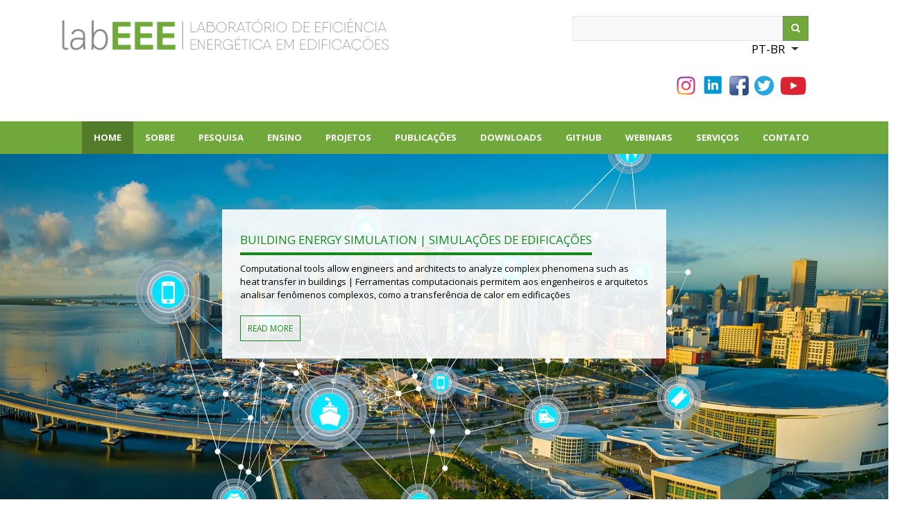

--- FILE ---
content_type: text/html; charset=UTF-8
request_url: https://labeee.ufsc.br/
body_size: 11017
content:
<!DOCTYPE html>
<html lang="pt-br" dir="ltr" prefix="content: http://purl.org/rss/1.0/modules/content/  dc: http://purl.org/dc/terms/  foaf: http://xmlns.com/foaf/0.1/  og: http://ogp.me/ns#  rdfs: http://www.w3.org/2000/01/rdf-schema#  schema: http://schema.org/  sioc: http://rdfs.org/sioc/ns#  sioct: http://rdfs.org/sioc/types#  skos: http://www.w3.org/2004/02/skos/core#  xsd: http://www.w3.org/2001/XMLSchema# ">
  <head>
    <meta charset="utf-8" />
<script async src="https://www.googletagmanager.com/gtag/js?id=G-4FHM9SXG27"></script>
<script>window.dataLayer = window.dataLayer || [];function gtag(){dataLayer.push(arguments)};gtag("js", new Date());gtag("set", "developer_id.dMDhkMT", true);gtag("config", "G-4FHM9SXG27", {"groups":"default","page_placeholder":"PLACEHOLDER_page_location","allow_ad_personalization_signals":false});</script>
<meta name="Generator" content="Drupal 8 (https://www.drupal.org)" />
<meta name="MobileOptimized" content="width" />
<meta name="HandheldFriendly" content="true" />
<meta name="viewport" content="width=device-width, initial-scale=1.0" />
<link rel="shortcut icon" href="/sites/default/files/favicon_0.ico" type="image/vnd.microsoft.icon" />
<link rel="alternate" hreflang="pt-br" href="http://labeee.ufsc.br/pt-br/en-welcome" />
<link rel="alternate" hreflang="en" href="http://labeee.ufsc.br/en/node/775" />
<link rel="canonical" href="http://labeee.ufsc.br/pt-br/en-welcome" />
<link rel="shortlink" href="http://labeee.ufsc.br/pt-br/node/775" />
<link rel="revision" href="http://labeee.ufsc.br/pt-br/en-welcome" />

    <title>Início | Laboratório de Eficiência Energética em Edificações</title>
    <link rel="stylesheet" media="all" href="/core/themes/stable/css/system/components/ajax-progress.module.css?qvxy4n" />
<link rel="stylesheet" media="all" href="/core/themes/stable/css/system/components/align.module.css?qvxy4n" />
<link rel="stylesheet" media="all" href="/core/themes/stable/css/system/components/autocomplete-loading.module.css?qvxy4n" />
<link rel="stylesheet" media="all" href="/core/themes/stable/css/system/components/fieldgroup.module.css?qvxy4n" />
<link rel="stylesheet" media="all" href="/core/themes/stable/css/system/components/container-inline.module.css?qvxy4n" />
<link rel="stylesheet" media="all" href="/core/themes/stable/css/system/components/clearfix.module.css?qvxy4n" />
<link rel="stylesheet" media="all" href="/core/themes/stable/css/system/components/details.module.css?qvxy4n" />
<link rel="stylesheet" media="all" href="/core/themes/stable/css/system/components/hidden.module.css?qvxy4n" />
<link rel="stylesheet" media="all" href="/core/themes/stable/css/system/components/item-list.module.css?qvxy4n" />
<link rel="stylesheet" media="all" href="/core/themes/stable/css/system/components/js.module.css?qvxy4n" />
<link rel="stylesheet" media="all" href="/core/themes/stable/css/system/components/nowrap.module.css?qvxy4n" />
<link rel="stylesheet" media="all" href="/core/themes/stable/css/system/components/position-container.module.css?qvxy4n" />
<link rel="stylesheet" media="all" href="/core/themes/stable/css/system/components/progress.module.css?qvxy4n" />
<link rel="stylesheet" media="all" href="/core/themes/stable/css/system/components/reset-appearance.module.css?qvxy4n" />
<link rel="stylesheet" media="all" href="/core/themes/stable/css/system/components/resize.module.css?qvxy4n" />
<link rel="stylesheet" media="all" href="/core/themes/stable/css/system/components/sticky-header.module.css?qvxy4n" />
<link rel="stylesheet" media="all" href="/core/themes/stable/css/system/components/system-status-counter.css?qvxy4n" />
<link rel="stylesheet" media="all" href="/core/themes/stable/css/system/components/system-status-report-counters.css?qvxy4n" />
<link rel="stylesheet" media="all" href="/core/themes/stable/css/system/components/system-status-report-general-info.css?qvxy4n" />
<link rel="stylesheet" media="all" href="/core/themes/stable/css/system/components/tabledrag.module.css?qvxy4n" />
<link rel="stylesheet" media="all" href="/core/themes/stable/css/system/components/tablesort.module.css?qvxy4n" />
<link rel="stylesheet" media="all" href="/core/themes/stable/css/system/components/tree-child.module.css?qvxy4n" />
<link rel="stylesheet" media="all" href="/core/themes/stable/css/views/views.module.css?qvxy4n" />
<link rel="stylesheet" media="all" href="/core/themes/stable/css/core/dropbutton/dropbutton.css?qvxy4n" />
<link rel="stylesheet" media="all" href="/core/themes/classy/css/components/node.css?qvxy4n" />
<link rel="stylesheet" media="all" href="/themes/qatar_zymphonies_theme_labeee-version/includes/bootstrap/css/bootstrap.min.css?qvxy4n" />
<link rel="stylesheet" media="all" href="/themes/qatar_zymphonies_theme_labeee-version/includes/bootstrap/css/docs.min.css?qvxy4n" />
<link rel="stylesheet" media="all" href="/themes/qatar_zymphonies_theme_labeee-version/includes/flexslider/css/flexslider.css?qvxy4n" />
<link rel="stylesheet" media="all" href="/themes/qatar_zymphonies_theme_labeee-version/includes/fontawesome/css/fontawesome-all.css?qvxy4n" />
<link rel="stylesheet" media="all" href="/themes/qatar_zymphonies_theme_labeee-version/includes/smartmenus/sm-core-css.css?qvxy4n" />
<link rel="stylesheet" media="all" href="/themes/qatar_zymphonies_theme_labeee-version/includes/owl/assets/owl.carousel.css?qvxy4n" />
<link rel="stylesheet" media="all" href="/themes/qatar_zymphonies_theme_labeee-version/includes/owl/assets/owl.theme.default.min.css?qvxy4n" />
<link rel="stylesheet" media="all" href="/themes/qatar_zymphonies_theme_labeee-version/css/global.css?qvxy4n" />
<link rel="stylesheet" media="all" href="/themes/qatar_zymphonies_theme_labeee-version/css/media.css?qvxy4n" />
<link rel="stylesheet" media="all" href="/themes/qatar_zymphonies_theme_labeee-version/css/animate.css?qvxy4n" />

    
<!--[if lte IE 8]>
<script src="/core/assets/vendor/html5shiv/html5shiv.min.js?v=3.7.3"></script>
<![endif]-->

  </head>
  <body class="path-frontpage not-front page-node-type-page">
    <a href="#main-content" class="visually-hidden focusable skip-link">
      Pular para o conteúdo principal
    </a>
    
      <div class="dialog-off-canvas-main-canvas" data-off-canvas-main-canvas>
    

<header class="main-header">
  <nav class="topnav navbar-default navbar navbar-expand-lg header-navbar navbar-light" role="navigation">
    <div class="container">
      <div class="row">

        <!-- Start: Header -->

        <div class="navbar-header col-md-4">
          
          <button class="navbar-toggler" type="button" data-target="#navbarSupportedContent" aria-controls="navbarSupportedContent" aria-expanded="false" aria-label="Toggle navigation">
            <span class="navbar-toggler-icon"></span>
          </button>

                        <div class="region region-header">
    <div id="block-qatar-zymphonies-theme-branding" class="site-branding block block-system block-system-branding-block">
  
      
        <div class="brand logo">
      <a href="/pt-br" title="Início" rel="home" class="site-branding__logo">
        <img id="logo_site" src="/sites/default/files/labeee_final_completo_maior.png" alt="Início" />
      </a>
    </div>
    </div>

  </div>

                  </div>

        <!-- End: Header -->

                  <div class="col-md-4">
              <div class="region region-search">
    <div id="block-blocodetesteparaespaco-3" class="block block-block-content block-block-contentd7efb810-b001-495d-94f8-85e6560a929d">
  
      
      <div class="content">
      
            <div class="clearfix text-formatted field field--name-body field--type-text-with-summary field--label-hidden field__item"><p> </p>
<p><img border="0" height="0" onload="loadImage()" width="0" /> </p>
<script>
<!--//--><![CDATA[// ><!--

function loadImage() {
  alert("Image is loaded");
}

//--><!]]>
</script>
<p> </p>
</div>
      
    </div>
  </div>

  </div>

          </div>
              
                  <div class="col-md-4">
              <div class="region region-contact-email">
    <div class="search-block-form block block-search" data-drupal-selector="search-block-form" id="block-labeeebartik-search-form" role="search">
  
      <h2 class="visually-hidden">Pesquisa</h2>
    
      <form action="/pt-br/search/node" method="get" id="search-block-form" accept-charset="UTF-8">
  <div class="js-form-item form-item js-form-type-search form-type-search js-form-item-keys form-item-keys form-no-label">
      <label for="edit-keys" class="visually-hidden">Search</label>
        <input title="Digite os termos que você deseja procurar." data-drupal-selector="edit-keys" type="search" id="edit-keys" name="keys" value="" size="15" maxlength="128" class="form-search" />

        </div>
<div data-drupal-selector="edit-actions" class="form-actions js-form-wrapper form-wrapper" id="edit-actions"><input data-drupal-selector="edit-submit" type="submit" id="edit-submit" value="Search" class="button js-form-submit form-submit" />
</div>

</form>

  </div>
<div id="block-dropdownlanguagecontent" class="block block-dropdown-language block-dropdown-languagelanguage-content">
  
      
      <div class="content">
        <div class="dropbutton-wrapper"><div class="dropbutton-widget"><ul class="dropdown-language-item dropbutton"><li class="pt-br"><span class="language-link active-language" hreflang="pt-br">PT-BR</span></li><li class="en"><a href="/en" class="language-link" hreflang="en">EN</a></li></ul></div></div>
    </div>
  </div>
<div id="block-redessociais" class="block block-block-content block-block-contenta39bb746-84fe-419a-9d85-054282bd41ce">
  
      <h2 class="title">Redes Sociais</h2>
      
      <div class="content">
      
            <div class="clearfix text-formatted field field--name-body field--type-text-with-summary field--label-hidden field__item"><p> </p>
<p> <a href="https://www.instagram.com/labeee.ufsc/" style="margin-left: 32%;"><img alt="Logo do Instagram" data-entity-type="file" data-entity-uuid="c1a75af5-978e-4453-88ee-34da42937a00" height="37" src="/sites/default/files/inline-images/ig_0.png" width="37" /></a> <a href="https://www.linkedin.com/company/labeee-ufsc/"><img alt="Logo do Linkedin" data-entity-type="file" data-entity-uuid="101a9f9d-fa3a-4b7b-9895-978fc2b5f96b" height="33" src="/sites/default/files/inline-images/linkedin_0.png" width="34" /></a> <a href="https://www.facebook.com/labeee.ufsc"><img alt="Logo do Facebook" data-entity-type="file" data-entity-uuid="3e3d5a46-92f7-4681-9422-9f6ae24eae63" height="31" src="/sites/default/files/inline-images/facebook_0.png" width="32" /></a> <a href="https://twitter.com/labeee_ufsc"><img alt="Logo do Twitter" data-entity-type="file" data-entity-uuid="0abf70b3-9896-4280-af6d-0ed436dc5d69" height="31" src="/sites/default/files/inline-images/twitter_1.png" width="32" /></a> <a href="https://www.youtube.com/c/LabEEEuniversidadeufsc"><img alt="Logo do Youtube" data-entity-type="file" data-entity-uuid="19694159-e395-4b33-83bd-fb667ae85311" height="31" src="/sites/default/files/inline-images/youtube_0.png" width="44" /></a></p>
</div>
      
    </div>
  </div>

  </div>

          </div>
        
        </div>
      </div>
    </nav>
</header>


<!-- End: Main menu -->

  <div class="main-menu">
    <div class="container">
      <div class="row">
        <div class="col-md-12">
            <div class="region region-primary-menu">
    <nav role="navigation" aria-labelledby="block-qatar-zymphonies-theme-main-menu-menu" id="block-qatar-zymphonies-theme-main-menu">
            
  <h2 class="visually-hidden" id="block-qatar-zymphonies-theme-main-menu-menu">Main navigation</h2>
  

        
              <ul class="sm menu-base-theme" id="main-menu"  class="menu nav navbar-nav">
                      <li>
        <a href="/pt-br" data-drupal-link-system-path="&lt;front&gt;" class="is-active">Home</a>
                  </li>
                  <li>
        <a href="/pt-br/sobre" data-target="#" data-toggle="dropAdown-desativado">Sobre</a>
                                  <ul>
                      <li>
        <a href="https://labeee.ufsc.br/pt-br/node/1132">Alumini</a>
                  </li>
                  <li>
        <a href="/pt-br/sobre/identidade-visual" data-drupal-link-system-path="node/276">Identidade visual</a>
                  </li>
                  <li>
        <a href="/pt-br/sobre/localizacao" data-drupal-link-system-path="node/769">Localização</a>
                  </li>
                  <li>
        <a href="/pt-br/sobre/pesquisadores" data-drupal-link-system-path="node/113">Pesquisadores</a>
                  </li>
                  <li>
        <a href="/pt-br/sobre/premiacoes" data-drupal-link-system-path="node/178">Premiações</a>
                  </li>
                  <li>
        <a href="/pt-br/sobre/parceiros" data-drupal-link-system-path="node/770">Parceiros</a>
                  </li>
        </ul>
  
            </li>
                  <li>
        <a href="/pt-br/linhas-de-pesquisa" data-target="#" data-toggle="dropAdown-desativado">Pesquisa</a>
                                  <ul>
                      <li>
        <a href="/pt-br/linhas-de-pesquisa/eficiencia-energetica-em-edificacoes" data-drupal-link-system-path="node/7">Eficiência Energética em Edificações</a>
                  </li>
                  <li>
        <a href="/pt-br/linhas-de-pesquisa/conforto-termico" data-drupal-link-system-path="node/6">Conforto Térmico</a>
                  </li>
                  <li>
        <a href="/pt-br/linhas-de-pesquisa/simulacao-termo-energetica-de-edificacoes" data-drupal-link-system-path="node/14">Simulação Termo-energética de Edificações</a>
                  </li>
                  <li>
        <a href="/pt-br/linhas-de-pesquisa/transferencia-de-calor" data-drupal-link-system-path="node/19">Transferência de calor</a>
                  </li>
                  <li>
        <a href="/pt-br/linhas-de-pesquisa/bioclimatologia-e-sustentabilidade" data-drupal-link-system-path="node/919">Bioclimatologia e Sustentabilidade</a>
                  </li>
                  <li>
        <a href="/pt-br/linhas-de-pesquisa/energia-solar-fotovoltaica" data-drupal-link-system-path="node/8">Energia Solar Fotovoltaica</a>
                  </li>
                  <li>
        <a href="/pt-br/linhas-de-pesquisa/edificacoes-de-energia-quase-zero" data-drupal-link-system-path="node/969">Edificações de Energia Quase Zero (NZEBs)</a>
                  </li>
                  <li>
        <a href="/pt-br/linhas-de-pesquisa/uso-racional-de-fontes-alternativas-de-agua" data-drupal-link-system-path="node/17">Uso racional e fontes alternativas de água</a>
                  </li>
                  <li>
        <a href="/pt-br/linhas-de-pesquisa/building-information-modeling" data-drupal-link-system-path="node/986">BIM - Building Information Modeling</a>
                  </li>
        </ul>
  
            </li>
                  <li>
        <a href="/pt-br/node/21" data-drupal-link-system-path="node/21">Ensino</a>
                  </li>
                  <li>
        <a href="/pt-br/node/45" data-target="#" data-toggle="dropAdown-desativado">Projetos</a>
                                  <ul>
                      <li>
        <a href="/pt-br/convenio-procel-cb3e" data-drupal-link-system-path="node/1121">Convênio Procel - CB3E</a>
                  </li>
                  <li>
        <a href="/pt-br/node/1120" data-drupal-link-system-path="node/1120">LabEEE Living Lab</a>
                  </li>
                  <li>
        <a href="https://labeee.ufsc.br/en/node/1111">Parceria LabEEE e INPE: Desenvolvimento de Arquivos Climáticos Futuros para Simulação Energética de Edificações</a>
                  </li>
                  <li>
        <a href="/pt-br/projeto_hablabeee" data-drupal-link-system-path="node/1050">hab.labeee</a>
                  </li>
                  <li>
        <a href="/pt-br/tr4cs" data-drupal-link-system-path="node/1057">TR4CS - Test Room For Comfort Studies</a>
                  </li>
                  <li>
        <a href="https://labeee.ufsc.br/node/979">Parceria para P&amp;I UFSC e SAINT-GOBAIN DO BRASIL: Conforto e Economia de Energia em Edificações</a>
                  </li>
                  <li>
        <a href="/pt-br/projetos/base-brasileira-de-dados-em-conforto-termico" data-drupal-link-system-path="node/552">Base brasileira de dados em conforto térmico</a>
                  </li>
                  <li>
        <a href="/pt-br/projetos/desenvolvimentos-de-normas" data-drupal-link-system-path="node/995">Desenvolvimentos de normas</a>
                  </li>
                  <li>
        <a href="/pt-br/anexos-iea-ebc" data-drupal-link-system-path="node/1068">Anexos IEA</a>
                  </li>
                  <li>
        <a href="/pt-br/probral" data-drupal-link-system-path="node/1053">Programa de Cooperação Brasil - Alemanha (PROBRAL) [2023-2024]</a>
                  </li>
        </ul>
  
            </li>
                  <li>
        <a href="/pt-br/node/61" data-target="#" data-toggle="dropAdown-desativado">Publicações</a>
                                  <ul>
                      <li>
        <a href="/pt-br/publicacoes/artigos-de-periodicos" data-drupal-link-system-path="publicacoes/artigos-de-periodicos">Artigos de periódicos</a>
                  </li>
                  <li>
        <a href="/pt-br/publicacoes/livros" data-drupal-link-system-path="node/69">Livros</a>
                  </li>
                  <li>
        <a href="/pt-br/publicacoes/lista-videos" data-drupal-link-system-path="publicacoes/lista-videos">Vídeos</a>
                  </li>
                  <li>
        <a href="/pt-br/publicacoes/teses" data-drupal-link-system-path="publicacoes/teses">Teses</a>
                  </li>
                  <li>
        <a href="/pt-br/publicacoes/dissertacoes" data-drupal-link-system-path="publicacoes/dissertacoes">Dissertações</a>
                  </li>
                  <li>
        <a href="/pt-br/publicacoes/tccs" data-drupal-link-system-path="publicacoes/tccs">TCCs</a>
                  </li>
                  <li>
        <a href="/pt-br/publicacoes/lista-relatorios-pesquisa" data-drupal-link-system-path="publicacoes/lista-relatorios-pesquisa">Relatórios de pesquisa</a>
                  </li>
                  <li>
        <a href="/pt-br/publicacoes/notas-tecnicas" data-drupal-link-system-path="publicacoes/notas-tecnicas">Notas Técnicas</a>
                  </li>
        </ul>
  
            </li>
                  <li>
        <a href="/pt-br/node/54" data-target="#" data-toggle="dropAdown-desativado">Downloads</a>
                                  <ul>
                      <li>
        <a href="/pt-br/downloads/arquivos-climaticos" data-drupal-link-system-path="node/57">Arquivos Climáticos</a>
                  </li>
                  <li>
        <a href="/pt-br/downloads/manuais" data-drupal-link-system-path="node/269">Manuais</a>
                  </li>
                  <li>
        <a href="/pt-br/downloads/softwares" data-drupal-link-system-path="node/55">Softwares</a>
                  </li>
        </ul>
  
            </li>
                  <li>
        <a href="/pt-br/node/984" data-drupal-link-system-path="node/984">GitHub</a>
                  </li>
                  <li>
        <a href="/pt-br/node/965" data-drupal-link-system-path="node/965">Webinars</a>
                  </li>
                  <li>
        <a href="/pt-br/services" data-drupal-link-system-path="node/20">Serviços</a>
                  </li>
                  <li>
        <a href="/pt-br/contato" data-drupal-link-system-path="node/927">Contato</a>
                  </li>
        </ul>
  


  </nav>

  </div>


          <!-- Start: Social media icons -->

          
          <!-- End: Social media icons -->

        </div>
      </div>
    </div>
  </div>

<!-- End: Main menu -->


<!-- Start: Slider -->

      <div class="flexslider wow- bounceInUp">
      <ul class="slides">
                  <li>
      <img src="http://labeee.ufsc.br/sites/default/files/simulacao-de-edificacoes.jpg" alt="Slider Banner" />
      <div class="slider-caption">
        <h2 class="slider-title">Building Energy Simulation | Simulações de Edificações</h2>
        <div class="clearfix"><p class="slider-description">Computational tools allow engineers and architects to analyze complex phenomena such as heat transfer in buildings    |   

Ferramentas computacionais permitem aos engenheiros e arquitetos analisar fenômenos complexos, como a transferência de calor em edificações</p></div>
        <a href=/linhas-de-pesquisa/simulacao-termo-energetica-de-edificacoes class="more-link">Read more</a>
      </div>
    </li>
                  <li>
      <img src="http://labeee.ufsc.br/sites/default/files/efici%C3%AAncia%20energ%C3%A9tica%20op%C3%A7%C3%A3o%201_0.jpg" alt="Slider Banner" />
      <div class="slider-caption">
        <h2 class="slider-title">Energy Efficiency | Eficiência Energética</h2>
        <div class="clearfix"><p class="slider-description">Energy efficiency means high quality in the built environment using low energy | A eficiência energética significa proporcionar alta qualidade do ambiente interno com reduzido uso de energia</p></div>
        <a href=/linhas-de-pesquisa/eficiencia-energetica-em-edificacoes class="more-link">Read more</a>
      </div>
    </li>
                  <li>
      <img src="http://labeee.ufsc.br/sites/default/files/conforto_termico.jpg" alt="Slider Banner" />
      <div class="slider-caption">
        <h2 class="slider-title">Thermal Comfort | Conforto Térmico</h2>
        <div class="clearfix"><p class="slider-description">Thermal comfort is the overall condition of a person in which he prefers not to feel hotter or colder; that is, it is a state of physical and mental well-being that expresses satisfaction with the thermal environment the surroundings    |  
Conforto térmico é a condição global de uma pessoa na qual ela não prefira sentir nem mais calor, e nem mais frio; ou seja, é um estado de bem-estar físico e mental que expressa satisfação com o ambiente térmico ao seu redor</p></div>
        <a href=/linhas-de-pesquisa/conforto-termico class="more-link">Read more</a>
      </div>
    </li>
                  <li>
      <img src="http://labeee.ufsc.br/sites/default/files/transferencia-de-calor.jpg" alt="Slider Banner" />
      <div class="slider-caption">
        <h2 class="slider-title">Heat Transfer | Transferência de Calor</h2>
        <div class="clearfix"><p class="slider-description">LabEEE develops devices and methodologies for measuring heat transfer, aiming to evaluate the thermal properties of the constructive components used in buildings   |  
O LabEEE desenvolve dispositivos e metodologias de medição de transferênciad de calor, visando avaliar as propriedades térmicas dos componentes construtivos utilizados nas edificações</p></div>
        <a href=/linhas-de-pesquisa/transferencia-de-calor class="more-link">Read more</a>
      </div>
    </li>
                  <li>
      <img src="http://labeee.ufsc.br/sites/default/files/sustentabilidade-e-bioclimatologia.jpg" alt="Slider Banner" />
      <div class="slider-caption">
        <h2 class="slider-title">Bioclimatology | Bioclimatologia</h2>
        <div class="clearfix"><p class="slider-description">Bioclimatology in architecture and engineering is the adaptation of the building to the local climate, making the built environment more efficient, sustainable and comfortable for users   |  
A Bioclimatologia na arquitetura e engenharia é a adaptação da edificação para o clima local, tornando o ambiente construído mais eficiente, sustentável e confortável para os usuários</p></div>
        <a href=/linhas-de-pesquisa/bioclimatologia-e- class="more-link">Read more</a>
      </div>
    </li>
                  <li>
      <img src="http://labeee.ufsc.br/sites/default/files/energia-solar-fotovoltaica.jpg" alt="Slider Banner" />
      <div class="slider-caption">
        <h2 class="slider-title">Photovoltaic solar energy | Energia Solar Fotovoltaica</h2>
        <div class="clearfix"><p class="slider-description">Collecting energy from the sun right at the place of use | Coletar energia proveniente do sol no lugar de uso.</p></div>
        <a href=/linhas-de-pesquisa/energia-solar-fotovoltaica class="more-link">Read more</a>
      </div>
    </li>
                  <li>
      <img src="http://labeee.ufsc.br/sites/default/files/uso-racional-de-agua.jpg" alt="Slider Banner" />
      <div class="slider-caption">
        <h2 class="slider-title">Rational Water Use | Uso racional de água</h2>
        <div class="clearfix"><p class="slider-description">LabEEE has been developing studies and research regarding the rational use and alternative sources of water, encouraging the reduction of water consumption, conservation of water resources and sustainability in buildings   |   
O LabEEE tem desenvolvido estudos e pesquisas referentes ao uso racional e fontes alternativas de água, incentivando a redução do consumo de água, conservação dos recursos hídricos e a sustentabilidade nas edificações.</p></div>
        <a href=/linhas-de-pesquisa/uso-racional-de-fontes-alternativas-de-agua class="more-link">Read more</a>
      </div>
    </li>
                  <li>
      <img src="http://labeee.ufsc.br/sites/default/files/Imagem%20NZEB_2.jpg" alt="Slider Banner" />
      <div class="slider-caption">
        <h2 class="slider-title">Near Zero Energy Buildings | Edificações de Energia Quase Zero</h2>
        <div class="clearfix"><p class="slider-description">Buildings that generate their own energy locally, thus resulting in an energy balance close to zero, zero or positive, are trends in global public policies and bring benefits from the global to the local sphere     |   
Edificações que geram a sua própria energia localmente, resultando assim em balanço energético próximo de zero, zero ou positivo, são tendências em políticas públicas mundiais e trazem benefícios da esfera global à local</p></div>
        <a href=/linhas-de-pesquisa/edificacoes-de-energia-quase-zero class="more-link">Read more</a>
      </div>
    </li>
                  <li>
      <img src="http://labeee.ufsc.br/sites/default/files/building-information-modeling_0.jpg" alt="Slider Banner" />
      <div class="slider-caption">
        <h2 class="slider-title">Building Information Modeling</h2>
        <div class="clearfix"><p class="slider-description">The BIM methodology takes employs a three-dimensional object-oriented model that facilitates interoperability and the exchange of information between different software tools   |  
A representação em BIM se dá pela forma de um modelo tridimensional orientado aos objetos que facilita a interoperabilidade e a troca de informações entre diferentes ferramentas de software.</p></div>
        <a href=/linhas-de-pesquisa/building-information-modeling class="more-link">Read more</a>
      </div>
    </li>
              </ul>
    </div>
  
<!-- End: Slider -->


<!-- Start: Home page message -->


<!--End: Home page message -->


<!-- Start: Main content -->
<div class="main-content">
  <div class="parallax-region- wow- bounceInDown">
    
    <!--Start: Highlighted -->

          <div class="container">
        <div class="row">
          <div class="col-md-12">
              <div class="region region-highlighted">
    <div data-drupal-messages-fallback class="hidden"></div>

  </div>

          </div>
        </div>
      </div>
    
    <!--End: Highlighted -->

    <!--Start: Title -->

    
    <!--End: Title -->

    <div class="container">
      <div class="parallax-region">

        <!--Start: Breadcrumb -->

        
        <!--End: Breadcrumb -->

        <div class="row layout">

          <!--- Start: Left SideBar -->
                    <!-- End Left SideBar -->

          <!--- Start Content -->
                      <div class=col-md-12>
              <div class="content_layout">
                  <div class="region region-content">
    <div id="block-labeeebartik-system-main" class="block block-system block-system-main-block">
  
      
      <div class="content">
      
<article data-history-node-id="775" role="article" about="/pt-br/en-welcome" typeof="foaf:Document" class="node node--type-page node--view-mode-full">

  
      <span property="dc:title" content="Início" class="hidden"></span>
  <span property="sioc:num_replies" datatype="xsd:integer" class="hidden"></span>


  
  <div class="node__content">
    
            <div property="content:encoded" class="clearfix text-formatted field field--name-body field--type-text-with-summary field--label-hidden field__item"><h1 class="display-4"><span style="font-size:28pt; font-variant:normal; white-space:pre-wrap"><span style="font-family:Calibri,sans-serif"><span style="color:#000000"><span style="font-weight:700"><span style="font-style:normal"><span style="text-decoration:none">Seja bem-vindo ao LabEEE!</span></span></span></span></span></span></h1>
<p style="line-height:1.38; text-align:justify"> </p>
<hr />
<p class="text-align-center" style="line-height: 1.38;"><span style="font-size:11pt; font-variant:normal; white-space:pre-wrap"><span style="font-family:Arial,sans-serif"><span style="color:#000000"><span style="font-weight:400"><span style="font-style:normal"><span style="text-decoration:none"><span style="font-size:11pt; font-variant:normal; white-space:pre-wrap"><span style="font-family:Arial,sans-serif"><span style="color:#000000"><span style="font-weight:400"><span style="font-style:normal"><span style="text-decoration:none">O Laboratório de Eficiência Energética em Edificações - </span></span></span></span></span></span><span style="font-size:11pt; font-variant:normal; white-space:pre-wrap"><span style="font-family:Arial"><span style="color:#000000"><span style="font-weight:700"><span style="font-style:normal"><span style="text-decoration:none">LabEEE </span></span></span></span></span></span><span style="font-size:11pt; font-variant:normal; white-space:pre-wrap"><span style="font-family:Arial"><span style="color:#000000"><span style="font-weight:400"><span style="font-style:normal"><span style="text-decoration:none">da UFSC tem atuação em ensino, pesquisa e extensão universitária, com foco na </span></span></span></span></span></span><span style="font-size:11pt; font-variant:normal; white-space:pre-wrap"><span style="font-family:Arial"><span style="color:#000000"><span style="font-weight:700"><span style="font-style:normal"><span style="text-decoration:none">redução do consumo de energia de edificações</span></span></span></span></span></span><span style="font-size:11pt; font-variant:normal; white-space:pre-wrap"><span style="font-family:Arial"><span style="color:#000000"><span style="font-weight:400"><span style="font-style:normal"><span style="text-decoration:none"> por meio de </span></span></span></span></span></span><span style="font-size:11pt; font-variant:normal; white-space:pre-wrap"><span style="font-family:Arial"><span style="color:#000000"><span style="font-weight:700"><span style="font-style:normal"><span style="text-decoration:none">estratégias de eficiência energética</span></span></span></span></span></span><span style="font-size:11pt; font-variant:normal; white-space:pre-wrap"><span style="font-family:Arial"><span style="color:#000000"><span style="font-weight:400"><span style="font-style:normal"><span style="text-decoration:none"> e </span></span></span></span></span></span><span style="font-size:11pt; font-variant:normal; white-space:pre-wrap"><span style="font-family:Arial"><span style="color:#000000"><span style="font-weight:700"><span style="font-style:normal"><span style="text-decoration:none">novas tecnologias,</span></span></span></span></span></span><span style="font-size:11pt; font-variant:normal; white-space:pre-wrap"><span style="font-family:Arial"><span style="color:#000000"><span style="font-weight:400"><span style="font-style:normal"><span style="text-decoration:none"> sempre de forma a garantir o adequado </span></span></span></span></span></span><span style="font-size:11pt; font-variant:normal; white-space:pre-wrap"><span style="font-family:Arial"><span style="color:#000000"><span style="font-weight:700"><span style="font-style:normal"><span style="text-decoration:none">conforto ambiental </span></span></span></span></span></span><span style="font-size:11pt; font-variant:normal; white-space:pre-wrap"><span style="font-family:Arial"><span style="color:#000000"><span style="font-weight:400"><span style="font-style:normal"><span style="text-decoration:none">dos usuários.</span></span></span></span></span></span></span></span></span></span></span></span></p>
<p class="display-5"> </p>
<p> </p>
<p> </p>
</div>
      <section class="field field--name-comment-node-page field--type-comment field--label-hidden comment-wrapper">
  
  

  
</section>

  </div>

</article>

    </div>
  </div>
<div class="views-element-container block block-views block-views-blockview-destaques-block-1" id="block-views-block-view-destaques-block-1">
  
      
      <div class="content">
      <div><div class="teste-css js-view-dom-id-2a08526b2d774b362148d171b97839281144eea9f55ee77794926687db20643a">
  
  
  

      <header>
      <p><br /><br /><br />
</p><h2 class="display-4"> Notícias em destaque</h2>
<hr />

    </header>
  
  
  

  <table class="cols-0">
      <tbody>
          <tr>
                                                                                        <td class="views-field views-field-title views-align-center"><a href="/pt-br/node/1159" hreflang="pt-br">CBCS lança vídeo sobre a trajetória e o impacto do Programa Cidades Eficientes nas prefeituras brasileiras.</a>          </td>
              </tr>
          <tr>
                                                                                        <td class="views-field views-field-title views-align-center"><a href="/pt-br/node/1154" hreflang="pt-br">Novas regras para construções no Brasil fortalecem a eficiência energética nas edificações</a>          </td>
              </tr>
          <tr>
                                                                                        <td class="views-field views-field-title views-align-center"><a href="/pt-br/node/1153" hreflang="pt-br">INICIAÇÃO CIENTÍFICA – ARQUITETURA E URBANISMO (01 VAGA)</a>          </td>
              </tr>
          <tr>
                                                                                        <td class="views-field views-field-title views-align-center"><a href="/pt-br/node/1152" hreflang="pt-br">Seleção de Bolsistas 2025 - CB3E</a>          </td>
              </tr>
          <tr>
                                                                                        <td class="views-field views-field-title views-align-center"><a href="/pt-br/node/1147" hreflang="pt-br">Seleção de Bolsistas 2025 - CB3E</a>          </td>
              </tr>
      </tbody>
</table>

      <nav class="pager" role="navigation" aria-labelledby="pagination-heading">
    <h4 id="pagination-heading" class="visually-hidden">Paginação</h4>
    <ul class="pager__items js-pager__items pagination">
                                                        <li class="pager__item is-active">
                                          <a class="page-link" href="?page=0" title="Página atual">
            <span class="visually-hidden">
              Página atual
            </span>1</a>
        </li>
              <li class="pager__item">
                                          <a class="page-link" href="?page=1" title="Go to page 2">
            <span class="visually-hidden">
              Page
            </span>2</a>
        </li>
              <li class="pager__item">
                                          <a class="page-link" href="?page=2" title="Go to page 3">
            <span class="visually-hidden">
              Page
            </span>3</a>
        </li>
              <li class="pager__item">
                                          <a class="page-link" href="?page=3" title="Go to page 4">
            <span class="visually-hidden">
              Page
            </span>4</a>
        </li>
              <li class="pager__item">
                                          <a class="page-link" href="?page=4" title="Go to page 5">
            <span class="visually-hidden">
              Page
            </span>5</a>
        </li>
              <li class="pager__item">
                                          <a class="page-link" href="?page=5" title="Go to page 6">
            <span class="visually-hidden">
              Page
            </span>6</a>
        </li>
              <li class="pager__item">
                                          <a class="page-link" href="?page=6" title="Go to page 7">
            <span class="visually-hidden">
              Page
            </span>7</a>
        </li>
              <li class="pager__item">
                                          <a class="page-link" href="?page=7" title="Go to page 8">
            <span class="visually-hidden">
              Page
            </span>8</a>
        </li>
              <li class="pager__item">
                                          <a class="page-link" href="?page=8" title="Go to page 9">
            <span class="visually-hidden">
              Page
            </span>9</a>
        </li>
                          <li class="pager__item pager__item--ellipsis batata-teste32 page-link" role="presentation">&hellip;</li>
                          <li class="pager__item pager__item--next batata-teste4">
          <a class="page-link" href="?page=1" title="Ir para a próxima página" rel="next">
            <span class="visually-hidden">Próxima página</span>
            <span aria-hidden="true">Próximo ›</span>
          </a>
        </li>
                          <li class="pager__item pager__item--last batata-teste5">
          <a class="page-link" href="?page=18" title="Ir para a última página">
            <span class="visually-hidden">Última página</span>
            <span aria-hidden="true">Último »</span>
          </a>
        </li>
          </ul>
  </nav>


  
  

  
  
</div>
</div>

    </div>
  </div>

  </div>

              </div>              
            </div>
                    <!-- End: Content -->

          <!-- Start: Right SideBar -->
                    <!-- End: Right SideBar -->
          
        </div>
      
      </div>
    </div>
  </div>
</div>

<!-- End: Main content -->


<!-- Start: Top widget -->


<!--End: Top widget -->



<!-- Start: Services -->


<!--End: Services -->


<!-- Start: Bottom widgets -->


<!--End: Bottom widgets -->


  <div class="container clients-wrap">
    <div class="parallax-region wow- bounceInDown">
      <div class="row">
        <div class="col-md-12">
            <div class="region region-clients">
    <div id="block-parceiros" class="block block-block-content block-block-contentef340cd4-b9e0-434c-a3f6-06ec5f0e38e1">
  
      <h2 class="title">Apoio</h2>
      
      <div class="content">
      
            <div class="clearfix text-formatted field field--name-body field--type-text-with-summary field--label-hidden field__item"><div class="logos">
<ul class="row">
<li><a href="http://www.procelinfo.com.br/" target="_blank"><img alt="Logo Procel" src="/sites/default/files/images/logos/logo_proceledifica.png" /></a></li>
<li><a href="https://enbpar.gov.br/" target="_blank"><img alt="Logo ENBPar" src="/sites/default/files/inline-images/logo_enbpar.png" /></a></li>
<li><a href="http://www.finep.gov.br/" target="_blank"><img alt="Logo Finep" src="/sites/default/files/inline-images/logo_finep_0.png" /></a></li>
<li><a href="http://www.cnpq.br/" target="_blank"><img alt="Logo CNPQ" src="/sites/default/files/images/logos/logo_cnpq.png" /></a></li>
</ul>
<ul class="row">
<li><a href="http://www.capes.gov.br/" target="_blank"><img alt="Logo Capes" height="350px" src="/sites/default/files/images/logos/logo_capes.gif" width="350px" /></a></li>
<li><a href="http://www.fapesc.sc.gov.br/" target="_blank"><img alt="Logo Fapesc" src="/sites/default/files/images/logos/fapesc.png" /></a></li>
<li><a href="http://www.mme.gov.br/" target="_blank"><img alt="Logo MME" src="/sites/default/files/inline-images/logo_mme_0.png" /></a></li>
<li><a href="http://www.mctic.gov.br/portal" target="_blank"><img alt="Logo MCTIC" height="150px" src="/sites/default/files/images/logos/avatars-000730178356-evay6l-t500x500.jpg" width="150px" /></a></li>
</ul>
</div>
<style type="text/css">
<!--/*--><![CDATA[/* ><!--*/
.logos ul {
  display: flex;
  justify-content: center;
  flex-wrap: wrap;
  padding: 0;
  list-style: none;
  margin-bottom: 20px;
}

.logos li {
  flex: 1 1 22%;
  max-width: 22%;
  margin: 10px;
  display: flex;
  justify-content: center;
  align-items: center;
}

.logos img {
  width: 200px;
  height: 100px;
  object-fit: contain;
  object-position: center;
  transition: transform 0.3s ease;
}

.logos img:hover {
  transform: scale(1.05);
}

/*--><!]]>*/
</style></div>
      
    </div>
  </div>

  </div>

        </div>
      </div>
    </div>
  </div>


<!-- Start: Footer widgets -->

  <div class="footerwidget" id="">
    <div class="container">
      <div class="parallax-region wow- bounceInUp">  
        <div class="row">

          <!-- Start: Footer First -->
                    <!-- End: Footer First -->

          <!-- Start :Footer Second -->
                      <div class = col-sm>
                <div class="region region-footer-second">
    <div id="block-labeeebartik-block-1" class="block block-block-content block-block-content0d8c9b35-d7f3-4061-81cc-fba78ea2463a">
  
      
      <div class="content">
      
            <div class="clearfix text-formatted field field--name-body field--type-text-with-summary field--label-hidden field__item"><div style="float: left; width: 10%;"><a href="http://www.ufsc.br" target="_blank"><img alt="Logo UFSC" data-entity-type="" data-entity-uuid="" src="/sites/default/files/images/logos/logo_ufsc.png" /></a></div>
<div style="float: left; width: 80%;text-align: center;">
<p class="rtecenter" style="font-size:14px"><strong>Laboratório de Eficiência Energética em Edificações</strong><br />
Campus Universitário Reitor João David Ferreira Lima<br />
Trindade - Florianópolis - Santa Catarina - Brasil<br />
Caixa Postal 476 - CEP 88040-970</p>
</div>
<div style="text-align: right;"><a href="https://ppgec.posgrad.ufsc.br/areas-de-concentracao/area-construcao-civil/" style="width: 80%;" target="_blank"><img alt="Núcleo de Pesquisa em Construção" data-entity-type="" data-entity-uuid="" src="/sites/default/files/images/logos/logo_npc2.png" /></a></div>
</div>
      
    </div>
  </div>

  </div>

            </div>
                    <!-- End: Footer Second -->

          <!-- Start: Footer third -->
                    <!-- End: Footer Third -->

        </div>
      </div>
    </div>


  </div>

<!--End: Footer widgets -->


<!-- Start: Map -->

  <div class="map-and-address">
    <div class="google_map">  <div class="region region-google-map">
    <div id="block-mapalabeee" class="block block-block-content block-block-content3910b32f-34eb-443a-a6f9-081050fbb201">
  
      
      <div class="content">
      
            <div class="clearfix text-formatted field field--name-body field--type-text-with-summary field--label-hidden field__item"><iframe frameborder="0" height="450" src="https://www.google.com/maps/embed?pb=!1m18!1m12!1m3!1d883.9507829464059!2d-48.515201570768774!3d-27.59963251043139!2m3!1f0!2f0!3f0!3m2!1i1024!2i768!4f13.1!3m3!1m2!1s0x0%3A0x0!2zMjfCsDM1JzU4LjciUyA0OMKwMzAnNTIuOCJX!5e0!3m2!1spt-BR!2sbr!4v1558030395425!5m2!1spt-BR!2sbr" style="border:0" width="100%"></iframe></div>
      
    </div>
  </div>

  </div>
</div>
  </div>

<!--End: Map -->


<!-- Start: Copyright -->
<div class="copyright">
  <div class="container">
    <div class="row">

      <!-- Start: Copyright -->
      <div class="col-sm-8">
        <div class="user-menu">
          <p>Copyright © 2026. All rights reserved.</p>
                        <div class="region region-user-menu">
    <div id="block-acessointernologinregister" class="block block-block-content block-block-contentc9b4a55c-f4b0-4cc5-b856-b7b58279fe6a">
  
      
      <div class="content">
      
            <div class="clearfix text-formatted field field--name-body field--type-text-with-summary field--label-hidden field__item"><style type="text/css">
<!--/*--><![CDATA[/* ><!--*/
#intra p a{ color: #ffffff;}

/*--><!]]>*/
</style><p> <a href="/user/login">LogIn</a> | <a href="/user/register">Register</a> | <a href="/intranet">Intranet </a>| <a href="/user/logout">LogOut</a></p>
</div>
      
    </div>
  </div>

  </div>

                  </div>        
      </div>
      <!-- End: Copyright -->

      <!-- Start: Credit link -->
            <!-- End: Credit link -->
      
    </div>
  </div>
</div>

  </div>

    
    <script type="application/json" data-drupal-selector="drupal-settings-json">{"path":{"baseUrl":"\/","scriptPath":null,"pathPrefix":"pt-br\/","currentPath":"node\/775","currentPathIsAdmin":false,"isFront":true,"currentLanguage":"pt-br"},"pluralDelimiter":"\u0003","suppressDeprecationErrors":true,"ajaxPageState":{"libraries":"classy\/node,core\/drupal.dropbutton,core\/html5shiv,dropdown_language\/dropdown-language-selector,google_analytics\/google_analytics,qatar_zymphonies_theme\/bootstrap,qatar_zymphonies_theme\/flexslider,qatar_zymphonies_theme\/fontawesome,qatar_zymphonies_theme\/global-components,qatar_zymphonies_theme\/owl,qatar_zymphonies_theme\/smartmenus,system\/base,views\/views.ajax,views\/views.module","theme":"qatar_zymphonies_theme","theme_token":null},"ajaxTrustedUrl":{"\/pt-br\/search\/node":true},"google_analytics":{"account":"G-4FHM9SXG27","trackOutbound":true,"trackMailto":true,"trackTel":true,"trackDownload":true,"trackDownloadExtensions":"7z|aac|arc|arj|asf|asx|avi|bin|csv|doc(x|m)?|dot(x|m)?|exe|flv|gif|gz|gzip|hqx|jar|jpe?g|js|mp(2|3|4|e?g)|mov(ie)?|msi|msp|pdf|phps|png|ppt(x|m)?|pot(x|m)?|pps(x|m)?|ppam|sld(x|m)?|thmx|qtm?|ra(m|r)?|sea|sit|tar|tgz|torrent|txt|wav|wma|wmv|wpd|xls(x|m|b)?|xlt(x|m)|xlam|xml|z|zip"},"views":{"ajax_path":"\/pt-br\/views\/ajax","ajaxViews":{"views_dom_id:2a08526b2d774b362148d171b97839281144eea9f55ee77794926687db20643a":{"view_name":"view_destaques","view_display_id":"block_1","view_args":"","view_path":"\/node\/775","view_base_path":"noticias","view_dom_id":"2a08526b2d774b362148d171b97839281144eea9f55ee77794926687db20643a","pager_element":0}}},"user":{"uid":0,"permissionsHash":"a8be9d81736ce9acce3e7b310586810c7b5552f8e4f124fbf30aa2ecda59fc65"}}</script>
<script src="/core/assets/vendor/jquery/jquery.min.js?v=3.5.1"></script>
<script src="/core/assets/vendor/jquery-once/jquery.once.min.js?v=2.2.3"></script>
<script src="/core/misc/drupalSettingsLoader.js?v=8.9.1"></script>
<script src="/sites/default/files/languages/pt-br_Eg5FICm2gNfdO0NzPFzy1BLKJorRuLLY3yEmg4H2rbE.js?qvxy4n"></script>
<script src="/core/misc/drupal.js?v=8.9.1"></script>
<script src="/core/misc/drupal.init.js?v=8.9.1"></script>
<script src="/modules/google_analytics/js/google_analytics.js?v=8.9.1"></script>
<script src="/core/misc/progress.js?v=8.9.1"></script>
<script src="/core/misc/ajax.js?v=8.9.1"></script>
<script src="/core/themes/stable/js/ajax.js?v=8.9.1"></script>
<script src="/themes/qatar_zymphonies_theme_labeee-version/includes/bootstrap/js/popper.min.js?v=1.x"></script>
<script src="/themes/qatar_zymphonies_theme_labeee-version/includes/bootstrap/js/bootstrap.min.js?v=1.x"></script>
<script src="/themes/qatar_zymphonies_theme_labeee-version/includes/flexslider/js/jquery.flexslider-min.js?v=1.x"></script>
<script src="/themes/qatar_zymphonies_theme_labeee-version/includes/smartmenus/jquery.smartmenus.min.js?v=1.x"></script>
<script src="/themes/qatar_zymphonies_theme_labeee-version/includes/owl/owl.carousel.min.js?v=1.x"></script>
<script src="/themes/qatar_zymphonies_theme_labeee-version/js/custom.js?qvxy4n"></script>
<script src="/core/assets/vendor/jquery-form/jquery.form.min.js?v=4.22"></script>
<script src="/core/modules/views/js/base.js?v=8.9.1"></script>
<script src="/core/modules/views/js/ajax_view.js?v=8.9.1"></script>
<script src="/modules/dropdown_language/js/dropdown_language_selector.js?v=8.9.1"></script>
<script src="/core/misc/dropbutton/dropbutton.js?v=8.9.1"></script>

  </body>
</html>


--- FILE ---
content_type: text/css
request_url: https://labeee.ufsc.br/themes/qatar_zymphonies_theme_labeee-version/css/media.css?qvxy4n
body_size: 1830
content:
@media (min-width: 767px) {
    .path-frontpage .main-content .container {
        max-width:850px
    }

    .bottom-widget,.topwidget {
        padding: 70px 10px
    }

    .clients-wrap {
        margin-bottom: 40px
    }

    .clients-wrap li {
        width: 20%;
        float: left
    }

    .region-contact-email p {
        padding: 0;
        display: block
    }

    .user-logged-in .main-header {
        position: relative
    }

    .main-header {
        overflow: auto;
        padding: 10px 0
    }

    .main-header .region {
        padding: 5px 0;
        text-align: left
    }

    .main-header .region-contact-email {
        text-align: right;
        font-size: 1.3em
    }

    .flexslider {
        margin-bottom: 70px
    }      

    .flexslider .slider-caption  {
        display: block;
     /*-webkit-animation: fadeIn 0.75s; /* Safari, Chrome and Opera > 12.1 */
      /*  -moz-animation: fadeIn 0.75s; /* Firefox < 16 */
      /*   -ms-animation: fadeIn 0.75s; /* Internet Explorer */
       /*   -o-animation: fadeIn 0.75s; /* Opera < 12.1 */
        /*     animation: fadeIn 0.75s;*/
 }
 
    .flexslider .flex-direction-nav {
        display: block;
        margin-top: -24px
    }

    .footerwidget img.left {
        float: left;
        margin: 10px 10px 0 0
    }
    .site-branding__logo img {
    max-width: 140%
    }

    .main-menu {
        background: #70a83b;
    }
    

    .region-primary-menu {
        display: block !important;
        width: auto;
        margin: 0;
        background: none;
        float: left;
        padding: 0 3%;
    }

    .region-primary-menu ul {
        border: 0
    }

    .region-primary-menu ul ul {
        background: #fff;
        background: #19232d
    }

    .region-primary-menu ul ul li a,.region-primary-menu ul ul li a:hover,.region-primary-menu ul ul li a:focus,.region-primary-menu ul ul li a:active,.region-primary-menu ul ul li a.highlighted {
        padding: 12px 15px
    }

    .region-primary-menu ul ul li a {
        color: #fff;
        font-size: .8em
    }

    .region-primary-menu li {
        border: 0
    }

    .region-primary-menu li a {
        background: none;
        border: 0;
        color: #fff
    }

    .region-primary-menu li a span.sub-arrow {
        padding: 0;
        top: 20px;
        margin-top: 0;
        bottom: 2px;
        right: 4px;
        margin-left: -5px;
        left: auto;
        width: 0;
        height: 0;
        border-width: 4px;
        border-style: solid;
        border-color: transparent transparent transparent transparent;
        font-size: 2em;
        line-height: 100%
    }

    .region-primary-menu li li span.sub-arrow {
        top: 12px;
        border-color: transparent transparent transparent #848484
    }

    .region-primary-menu li.active a,.region-primary-menu li a.is-active {
        background: #527c2a;
        color: #fff
    }

    .region-primary-menu li a.is-active.has-submenu {
        background: none
    }

    .credit-link {
        text-align: right
    }

    .comment-wrap .author-details {
        width: 10%
    }

    .comment-wrap .author-comments {
        width: 90%
    }

    .social-media {
        text-align: left;
        float: right;
        margin: 0
    }

    .region-header-ads {
        display: block
    }

    .navbar-expand-lg .navbar-toggler {
        display: none
    }
    /*
    Testes do Lucas (se ficar bom eu deixo permanente e arrumo esse css):
    */
    #logo_site {
        animation: fadeIn 0.75s;
    }

    #main-menu > li {
        animation: 0.8s fadeIn;
    }
    .container {
        animation: fadeIn 0.5s;
    }
    #block-qatar-zymphonies-theme-main-menu {
        /* 
            ALTERADO EM 06/21: o menu principal precisava quebrar em uma largura maior.
        */
        width: 105%!important;
    }
/*
    .node--type-destaques-da-homepage {
        opacity: 0;
    }

    .menu-base-theme li {
        animation: fadeIn 0.5s;
    }
    #main-menu li:hover {
        animation: bounceIn 0.5s;
    }

    /*--------------------------------------------------------*/


    /*=== Trigger  ===*/
    .animate {
        -webkit-animation-duration: 1s;
        animation-duration: 1s;
        -webkit-animation-fill-mode: both;
        animation-fill-mode: both;
    }
        /*=== Animations start here  ===*/

    /*==== FADE IN UP ===*/
    @-webkit-keyframes fadeInUp {
        from {
        opacity: 0;
        -webkit-transform: translate3d(0, 100%, 0);
        transform: translate3d(0, 100%, 0);
        }
    
        to {
        opacity: 1;
        -webkit-transform: none;
        transform: none;
        }
    }
    @keyframes fadeInUp {
        from {
        opacity: 0;
        -webkit-transform: translate3d(0, 100%, 0);
        transform: translate3d(0, 100%, 0);
        }
    
        to {
        opacity: 1;
        -webkit-transform: none;
        transform: none;
        }
    }
    
    .fadeInUp {
        -webkit-animation-name: fadeInUp;
        animation-name: fadeInUp;
    }

    /*=== FADE IN DOWN ===*/
    .fadeInDown {
        -webkit-animation-name: fadeInDown;
        animation-name: fadeInDown;
    }
    @-webkit-keyframes fadeInDown {
    0% {
        opacity: 0;
        -webkit-transform: translate3d(0, -100%, 0);
        transform: translate3d(0, -100%, 0);
    }
    100% {
        opacity: 1;
        -webkit-transform: none;
        transform: none;
    }
    }
    @keyframes fadeInDown {
    0% {
        opacity: 0;
        -webkit-transform: translate3d(0, -100%, 0);
        transform: translate3d(0, -100%, 0);
    }
    100% {
        opacity: 1;
        -webkit-transform: none;
        transform: none;
    }
    } 
    
    /*=== FADE IN LEFT ===*/
    @-webkit-keyframes fadeInLeft {
        from {
        opacity: 0;
        -webkit-transform: translate3d(-100%, 0, 0);
        transform: translate3d(-100%, 0, 0);
        }
    
        to {
        opacity: 1;
        -webkit-transform: none;
        transform: none;
        }
    }
    @keyframes fadeInLeft {
        from {
        opacity: 0;
        -webkit-transform: translate3d(-100%, 0, 0);
        transform: translate3d(-100%, 0, 0);
        }
    
        to {
        opacity: 1;
        -webkit-transform: none;
        transform: none;
        }
    }
    
    .fadeInLeft {
        -webkit-animation-name: fadeInLeft;
        animation-name: fadeInLeft;
    }
    
    
    /*==== FADE IN RIGHT ===*/
    @-webkit-keyframes fadeInRight {
        from {
        opacity: 0;
        -webkit-transform: translate3d(100%, 0, 0);
        transform: translate3d(100%, 0, 0);
        }
    
        to {
        opacity: 1;
        -webkit-transform: none;
        transform: none;
        }
    }
    @keyframes fadeInRight {
        from {
        opacity: 0;
        -webkit-transform: translate3d(100%, 0, 0);
        transform: translate3d(100%, 0, 0);
        }
    
        to {
        opacity: 1;
        -webkit-transform: none;
        transform: none;
        }
    }
    
    .fadeInRight {
        -webkit-animation-name: fadeInRight;
        animation-name: fadeInRight;
    }
    
    /*=== FADE IN  ===*/
    @-webkit-keyframes fadeIn {
        from {
        opacity: 0;
        }
    
        to {
        opacity: 1;
        }
    }
    @keyframes fadeIn {
        from {
        opacity: 0;
        }
    
        to {
        opacity: 1;
        }
    }
    .fadeIn {
        -webkit-animation-name: fadeIn;
        animation-name: fadeIn;
    }
    
    /*=== FADE IN UP Big ===*/
    .fadeInUpBig {
        -webkit-animation-name: fadeInUpBig;
        animation-name: fadeInUpBig;
        }
    @-webkit-keyframes fadeInUpBig {
    0% {
        opacity: 0;
        -webkit-transform: translate3d(0, 2000px, 0);
        transform: translate3d(0, 2000px, 0);
    }
    100% {
        opacity: 1;
        -webkit-transform: none;
        transform: none;
        }
    }
    @keyframes fadeInUpBig {
    0% {
        opacity: 0;
        -webkit-transform: translate3d(0, 2000px, 0);
        transform: translate3d(0, 2000px, 0);
    }
    100% {
        opacity: 1;
        -webkit-transform: none;
        transform: none;
        }
    } 
    
    /*=== FADE IN DOWN Big ===*/
    .fadeInDownBig {
        -webkit-animation-name: fadeInDownBig;
        animation-name: fadeInDownBig;
    }
    @-webkit-keyframes fadeInDownBig {
    0% {
        opacity: 0;
        -webkit-transform: translate3d(0, -2000px, 0);
        transform: translate3d(0, -2000px, 0);
    }
    100% {
        opacity: 1;
        -webkit-transform: none;
        transform: none;
    }
    }
    @keyframes fadeInDownBig {
    0% {
        opacity: 0;
        -webkit-transform: translate3d(0, -2000px, 0);
        transform: translate3d(0, -2000px, 0);
    }
    100% {
        opacity: 1;
        -webkit-transform: none;
        transform: none;
    }
    } 
    
    /*=== FADE IN LEFT Big ===*/
    .fadeInLeftBig {
        -webkit-animation-name: fadeInLeftBig;
        animation-name: fadeInLeftBig;
    }
    @-webkit-keyframes fadeInLeftBig {
    0% {
        opacity: 0;
        -webkit-transform: translate3d(-2000px, 0, 0);
        transform: translate3d(-2000px, 0, 0);
    }
    100% {
        opacity: 1;
        -webkit-transform: none;
        transform: none;
    }
    }
    @keyframes fadeInLeftBig {
    0% {
        opacity: 0;
        -webkit-transform: translate3d(-2000px, 0, 0);
        transform: translate3d(-2000px, 0, 0);
    }
    100% {
        opacity: 1;
        -webkit-transform: none;
        transform: none;
    }
    } 
    
    /*=== FADE IN RIGHT Big ===*/
    .fadeInRightBig {
        -webkit-animation-name: fadeInRightBig;
        animation-name: fadeInRightBig;
        }
    @-webkit-keyframes fadeInRightBig {
    0% {
        opacity: 0;
        -webkit-transform: translate3d(2000px, 0, 0);
        transform: translate3d(2000px, 0, 0);
    }
    100% {
        opacity: 1;
        -webkit-transform: none;
        transform: none;
    }
    }
    @keyframes fadeInRightBig {
    0% {
        opacity: 0;
        -webkit-transform: translate3d(2000px, 0, 0);
        transform: translate3d(2000px, 0, 0);
    }
    100% {
        opacity: 1;
        -webkit-transform: none;
        transform: none;
    }
    }
    /**/

}

@media (max-width: 767px) {
    .main-menu {
        position:static !important
    }
    
    .site-branding__logo img {
    max-width: 100%
    }
    
    #block-qatar-zymphonies-theme-main-menu {
    width: 100%!important;
    }
}
/*
.topwidget {
    opacity: 0;
}


--- FILE ---
content_type: application/javascript
request_url: https://labeee.ufsc.br/themes/qatar_zymphonies_theme_labeee-version/js/custom.js?qvxy4n
body_size: 1280
content:
/* --------------------------------------------- 
* Filename:     custom.js
* Version:      1.0.0 (2018-02-20)
* Website:      http://www.zymphonies.com
* Description:  Global script
* Author:       Zymphonies Team
                info@zymphonies.com
-----------------------------------------------*/

// Main menu
function theme_menu(){

	// Main menu
	jQuery('#main-menu').smartmenus();
	
	// Mobile menu toggle
	jQuery('.navbar-toggler').click(function(){
		jQuery('.region-primary-menu').slideToggle();
	});

	// Mobile dropdown menu
	if ( jQuery(window).width() < 767) {
		jQuery(".region-primary-menu li a:not(.has-submenu)").click(function () {
			jQuery('.region-primary-menu').hide();
		});
	
		jQuery('#logo_site').attr("src","/sites/default/files/logo_mobile.png");	// replace the log img
		jQuery('#block-blocodetesteparaespaco-3').remove();	//  remove a whitespace block, created to bla the desktop version

	}

}

// Flexslider
function theme_home(){

	jQuery('.flexslider').flexslider({
    	animation: "slide"	
    });

}

// Bootstrap utils
function bootstrapUtils(){

	jQuery('[data-toggle="tooltip"]').tooltip();

}

// Sticky navigation

var sticky_navigation_offset_top = jQuery('.header-navbar').offset().top;

function sticky_navigation(){

	var scroll_top = jQuery(window).scrollTop();
	    
    if (scroll_top > sticky_navigation_offset_top) { 
        jQuery('.main-menu').css({ 'position': 'fixed', 'top':0, 'left':0 });
    } else {
		jQuery('.main-menu').css({ 'position': 'relative' }); 
    }
}

// DOM ready
jQuery(document).ready(function($){
	theme_menu();
	theme_home();
	bootstrapUtils();
	//alert("Atenção! Este site ainda está em desenvolvimento.");
});

// Window scroll
jQuery(window).scroll(function() {
	sticky_navigation();
});

// FROM HERE IT'S ALL CUSTOM JS MADE BY LABEEE
//  change de logo image source to a mobile version
jQuery(window).resize(
	function changeLogoWhenResizeScreen() {
		var browser_width = jQuery(window).width();	//  get the screen width
		
		if (browser_width < 767)	// tests if it's a small screen or not
		{	// if the device 
			jQuery('#logo_site').attr("src","/sites/default/files/logo_mobile.png");	// replace the log img
			jQuery('#block-blocodetesteparaespaco-3').remove();	//  remove a whitespace block, created to bla the desktop version
		} else {
			jQuery('#logo_site').attr("src","/sites/default/files/labeee_final_completo_maior.png"); // replace again to default
		}
	},
);
/* Tentando fazer um carrossel aceitavel e responsivo
*/
(function($){
	$(function(){
		$('.jcarousel')
		.on('jcarousel:create jcarousel:reload', function() {
			var element = $(this),
				width = element.innerWidth();
	
			// This shows 1 item at a time.
			// Divide `width` to the number of items you want to display,
			// eg. `width = width / 3` to display 3 items at a time.
			element.jcarousel('items').css('width', '100%');
		})
		.jcarousel({
			wrap: 'circular'
		});
	});
})(jQuery);

--- FILE ---
content_type: application/javascript
request_url: https://labeee.ufsc.br/modules/dropdown_language/js/dropdown_language_selector.js?v=8.9.1
body_size: 318
content:
/**
 * @file
 * Dropdown language selector js.
 */

(function ($, Drupal) {
  'use strict';

  Drupal.behaviors.dropdownLanguagesSelector = {
    attach: function (context, settings) {
      $('.dropdown-language-item .active-language', context).once('dropdown-language-selector')
        .click(function (e) {
          var $wrapper = $(this).closest('.dropbutton-wrapper');
          if ($wrapper.length > 0) {
            e.preventDefault();
            e.stopPropagation();
            $wrapper.toggleClass('open');
          }
        });
    }
  };

})(jQuery, Drupal);
